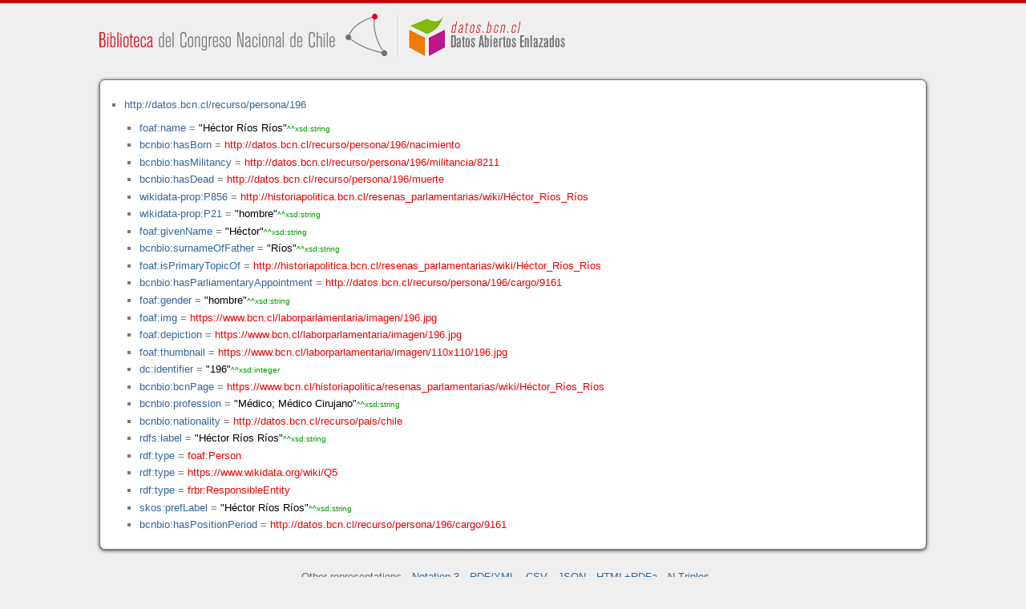

--- FILE ---
content_type: application/xhtml+xml
request_url: https://datos.bcn.cl/recurso/persona/196/datos.html
body_size: 16777
content:
<?xml version="1.0" encoding="UTF-8"?>
<!DOCTYPE html PUBLIC "-//W3C//DTD XHTML+RDFa 1.1//EN" "http://www.w3.org/MarkUp/DTD/xhtml-rdfa-2.dtd">
<html xmlns="http://www.w3.org/1999/xhtml"  xmlns:bcnbills="http://datos.bcn.cl/ontologies/bcn-bills#"  xmlns:bcnses="http://datos.bcn.cl/ontologies/bcn-sessiondaily#"  xmlns:bcncon="http://datos.bcn.cl/ontologies/bcn-congress#"  xmlns:geo="http://www.w3.org/2003/01/geo/wgs84_pos#"  xmlns:bio="http://purl.org/vocab/bio/0.1/"  xmlns:dbpedia-owl="http://dbpedia.org/ontology/"  xmlns:bcnbio="http://datos.bcn.cl/ontologies/bcn-biographies#"  xmlns:dc="http://purl.org/dc/elements/1.1/"  xmlns:dct="http://purl.org/dc/terms/"  xmlns:wikidata-prop="https://www.wikidata.org/wiki/Property:"  xmlns:frbr="http://purl.org/vocab/frbr/core#"  xmlns:skos="http://www.w3.org/2004/02/skos/core#"  xmlns:org="http://www.w3.org/ns/org#"  xmlns:xsd="http://www.w3.org/2001/XMLSchema#"  xmlns:rdf="http://www.w3.org/1999/02/22-rdf-syntax-ns#"  xmlns:bcnnorms="http://datos.bcn.cl/ontologies/bcn-norms#"  xmlns:dbpedia="http://dbpedia.org/resource/"  xmlns:rdfs="http://www.w3.org/2000/01/rdf-schema#"  xmlns:bcngeo="http://datos.bcn.cl/ontologies/bcn-geographics#"  xmlns:gn="http://www.geonames.org/ontology#"  xmlns:time="http://www.w3.org/2006/time#"  xmlns:bcnres="http://datos.bcn.cl/ontologies/bcn-resources#"  xmlns:owl="http://www.w3.org/2002/07/owl#"  xmlns:dcat="http://www.w3.org/ns/dcat#"  xmlns:foaf="http://xmlns.com/foaf/0.1/"  version="XHTML+RDFa 1.1" > 
<head>

<title> Resource in HTML + RDFa </title>
<link rel="foaf:primarytopic" href="https://datos.bcn.cl/recurso/persona/196"/>
<link rel="stylesheet" type="text/css" href="https://datos.bcn.cl/recurso/css/rdfa.css" />
<meta http-equiv="Content-Style-Type" content="text/css" /> 
<meta http-equiv="Content-Type" content="application/xhtml+xml; charset=utf-8" />
<script type="text/javascript">
<![CDATA[

function loadTriples(resource,div){
	
	  var url = "resource="+resource;
    
  if(xmlhttp) {
      
    xmlhttp.open("GET","https://datos.bcn.cl/recurso/RDFaAjaxPart?"+url ,true); //gettime will be the servlet name
    xmlhttp.onreadystatechange  = handleServerResponse(div);
    xmlhttp.setRequestHeader('Content-Type', 'application/x-www-form-urlencoded');
    xmlhttp.send(null);
  }
	
}




function getXMLObject()  //XML OBJECT
{
   var xmlHttp = false;
   try {
     xmlHttp = new ActiveXObject("Msxml2.XMLHTTP")  // For Old Microsoft Browsers
   }
   catch (e) {
     try {
       xmlHttp = new ActiveXObject("Microsoft.XMLHTTP")  // For Microsoft IE 6.0+
     }
     catch (e2) {
       xmlHttp = false   // No Browser accepts the XMLHTTP Object then false
     }
   }
   if (!xmlHttp && typeof XMLHttpRequest != 'undefined') {
     xmlHttp = new XMLHttpRequest();        //For Mozilla, Opera Browsers
   }
   return xmlHttp;  // Mandatory Statement returning the ajax object created
}
 
var xmlhttp = new getXMLObject();   //xmlhttp holds the ajax object




function handleServerResponse(div) {
       if (xmlhttp.readyState == 4) {
         if(xmlhttp.status == 200) {
           document.getElementById(div).innerHTML=xmlhttp.responseText; //Update the HTML Form element 
         }
         else {
            alert("Error during AJAX call. Please try again");
         }
       }
    }
]]>
</script>
<link rel="alternate" type="text/rdf+n3" href="https://datos.bcn.cl/recurso/persona/196/datos.n3" title="Structured Descriptor Document (n3 format)" /><link rel="alternate" type="application/rdf+xml" href="https://datos.bcn.cl/recurso/persona/196/datos.rdf" title="Structured Descriptor Document (rdf format)" /><link rel="alternate" type="text/csv" href="https://datos.bcn.cl/recurso/persona/196/datos.csv" title="Structured Descriptor Document (csv format)" /><link rel="alternate" type="application/rdf+json" href="https://datos.bcn.cl/recurso/persona/196/datos.json" title="Structured Descriptor Document (json format)" /><link rel="alternate" type="application/xhtml+xml" href="https://datos.bcn.cl/recurso/persona/196/datos.html" title="Structured Descriptor Document (html format)" /><link rel="alternate" type="text/plain" href="https://datos.bcn.cl/recurso/persona/196/datos.ntriples" title="Structured Descriptor Document (ntriples format)" /> 
</head>
<body>

<div class="rdfa-content"><div id="banner"><img alt="logo" src="https://datos.bcn.cl/img/logo.png" /></div><div class="entity"><ul> <li class="level--1472" >
<a href="https://datos.bcn.cl/recurso/persona/196" > http://datos.bcn.cl/recurso/persona/196</a>
<ul>
<li class="level--1471" > <a href="http://xmlns.com/foaf/0.1/name"  > foaf:name</a> = <span class="value">"Héctor Ríos Ríos"<span class="class-type">^^xsd:string</span></span> 
</li>
<li class="level--1471" > <a href="https://datos.bcn.cl/ontologies/bcn-biographies#hasBorn"  > bcnbio:hasBorn</a> = <a class="resource" href="https://datos.bcn.cl/recurso/persona/196/nacimiento" > http://datos.bcn.cl/recurso/persona/196/nacimiento</a> 
</li>
<li class="level--1471" > <a href="https://datos.bcn.cl/ontologies/bcn-biographies#hasMilitancy"  > bcnbio:hasMilitancy</a> = <a class="resource" href="https://datos.bcn.cl/recurso/persona/196/militancia/8211" > http://datos.bcn.cl/recurso/persona/196/militancia/8211</a> 
</li>
<li class="level--1471" > <a href="https://datos.bcn.cl/ontologies/bcn-biographies#hasDead"  > bcnbio:hasDead</a> = <a class="resource" href="https://datos.bcn.cl/recurso/persona/196/muerte" > http://datos.bcn.cl/recurso/persona/196/muerte</a> 
</li>
<li class="level--1471" > <a href="https://www.wikidata.org/wiki/Property:P856"  > wikidata-prop:P856</a> = <a class="resource" href="http://historiapolitica.bcn.cl/resenas_parlamentarias/wiki/Héctor_Ríos_Ríos" > http://historiapolitica.bcn.cl/resenas_parlamentarias/wiki/Héctor_Ríos_Ríos</a> 
</li>
<li class="level--1471" > <a href="https://www.wikidata.org/wiki/Property:P21"  > wikidata-prop:P21</a> = <span class="value">"hombre"<span class="class-type">^^xsd:string</span></span> 
</li>
<li class="level--1471" > <a href="http://xmlns.com/foaf/0.1/givenName"  > foaf:givenName</a> = <span class="value">"Héctor"<span class="class-type">^^xsd:string</span></span> 
</li>
<li class="level--1471" > <a href="https://datos.bcn.cl/ontologies/bcn-biographies#surnameOfFather"  > bcnbio:surnameOfFather</a> = <span class="value">"Ríos"<span class="class-type">^^xsd:string</span></span> 
</li>
<li class="level--1471" > <a href="http://xmlns.com/foaf/0.1/isPrimaryTopicOf"  > foaf:isPrimaryTopicOf</a> = <a class="resource" href="http://historiapolitica.bcn.cl/resenas_parlamentarias/wiki/Héctor_Ríos_Ríos" > http://historiapolitica.bcn.cl/resenas_parlamentarias/wiki/Héctor_Ríos_Ríos</a> 
</li>
<li class="level--1471" > <a href="https://datos.bcn.cl/ontologies/bcn-biographies#hasParliamentaryAppointment"  > bcnbio:hasParliamentaryAppointment</a> = <a class="resource" href="https://datos.bcn.cl/recurso/persona/196/cargo/9161" > http://datos.bcn.cl/recurso/persona/196/cargo/9161</a> 
</li>
<li class="level--1471" > <a href="http://xmlns.com/foaf/0.1/gender"  > foaf:gender</a> = <span class="value">"hombre"<span class="class-type">^^xsd:string</span></span> 
</li>
<li class="level--1471" > <a href="http://xmlns.com/foaf/0.1/img"  > foaf:img</a> = <a class="resource" href="https://www.bcn.cl/laborparlamentaria/imagen/196.jpg" > https://www.bcn.cl/laborparlamentaria/imagen/196.jpg</a> 
</li>
<li class="level--1471" > <a href="http://xmlns.com/foaf/0.1/depiction"  > foaf:depiction</a> = <a class="resource" href="https://www.bcn.cl/laborparlamentaria/imagen/196.jpg" > https://www.bcn.cl/laborparlamentaria/imagen/196.jpg</a> 
</li>
<li class="level--1471" > <a href="http://xmlns.com/foaf/0.1/thumbnail"  > foaf:thumbnail</a> = <a class="resource" href="https://www.bcn.cl/laborparlamentaria/imagen/110x110/196.jpg" > https://www.bcn.cl/laborparlamentaria/imagen/110x110/196.jpg</a> 
</li>
<li class="level--1471" > <a href="http://purl.org/dc/elements/1.1/identifier"  > dc:identifier</a> = <span class="value">"196"<span class="class-type">^^xsd:integer</span></span> 
</li>
<li class="level--1471" > <a href="https://datos.bcn.cl/ontologies/bcn-biographies#bcnPage"  > bcnbio:bcnPage</a> = <a class="resource" href="https://www.bcn.cl/historiapolitica/resenas_parlamentarias/wiki/Héctor_Ríos_Ríos" > https://www.bcn.cl/historiapolitica/resenas_parlamentarias/wiki/Héctor_Ríos_Ríos</a> 
</li>
<li class="level--1471" > <a href="https://datos.bcn.cl/ontologies/bcn-biographies#profession"  > bcnbio:profession</a> = <span class="value">"Médico; Médico Cirujano"<span class="class-type">^^xsd:string</span></span> 
</li>
<li class="level--1471" > <a href="https://datos.bcn.cl/ontologies/bcn-biographies#nationality"  > bcnbio:nationality</a> = <a class="resource" href="https://datos.bcn.cl/recurso/pais/chile" > http://datos.bcn.cl/recurso/pais/chile</a> 
</li>
<li class="level--1471" > <a href="http://www.w3.org/2000/01/rdf-schema#label"  > rdfs:label</a> = <span class="value">"Héctor Ríos Ríos"<span class="class-type">^^xsd:string</span></span> 
</li>
<li class="level--1471" > <a href="http://www.w3.org/1999/02/22-rdf-syntax-ns#type"  > rdf:type</a> = <a class="resource" href="http://xmlns.com/foaf/0.1/Person" > foaf:Person</a> 
</li>
<li class="level--1471" > <a href="http://www.w3.org/1999/02/22-rdf-syntax-ns#type"  > rdf:type</a> = <a class="resource" href="https://www.wikidata.org/wiki/Q5" > https://www.wikidata.org/wiki/Q5</a> 
</li>
<li class="level--1471" > <a href="http://www.w3.org/1999/02/22-rdf-syntax-ns#type"  > rdf:type</a> = <a class="resource" href="http://purl.org/vocab/frbr/core#ResponsibleEntity" > frbr:ResponsibleEntity</a> 
</li>
<li class="level--1471" > <a href="http://www.w3.org/2004/02/skos/core#prefLabel"  > skos:prefLabel</a> = <span class="value">"Héctor Ríos Ríos"<span class="class-type">^^xsd:string</span></span> 
</li>
<li class="level--1471" > <a href="https://datos.bcn.cl/ontologies/bcn-biographies#hasPositionPeriod"  > bcnbio:hasPositionPeriod</a> = <a class="resource" href="https://datos.bcn.cl/recurso/persona/196/cargo/9161" > http://datos.bcn.cl/recurso/persona/196/cargo/9161</a> 
</li>
</ul>
</li>
</ul> 
</div></div><div xmlns="http://www.w3.org/1999/xhtml"  about="http://datos.bcn.cl/recurso/persona/196">
<div rel="foaf:isPrimaryTopicOf" resource="http://historiapolitica.bcn.cl/resenas_parlamentarias/wiki/Héctor_Ríos_Ríos" />
</div>
<div xmlns="http://www.w3.org/1999/xhtml"  about="http://datos.bcn.cl/recurso/persona/196">
<div rel="wikidata-prop:P856" resource="http://historiapolitica.bcn.cl/resenas_parlamentarias/wiki/Héctor_Ríos_Ríos" />
</div>
<div xmlns="http://www.w3.org/1999/xhtml"  about="http://datos.bcn.cl/recurso/persona/196">
<div property="bcnbio:profession" content="Médico; Médico Cirujano" datatype="xsd:string" />
</div>
<div xmlns="http://www.w3.org/1999/xhtml"  about="http://datos.bcn.cl/recurso/persona/196">
<div property="foaf:givenName" content="Héctor" datatype="xsd:string" />
</div>
<div xmlns="http://www.w3.org/1999/xhtml"  about="http://datos.bcn.cl/recurso/persona/196">
<div rel="bcnbio:hasBorn" resource="http://datos.bcn.cl/recurso/persona/196/nacimiento" />
</div>
<div xmlns="http://www.w3.org/1999/xhtml"  about="http://datos.bcn.cl/recurso/persona/196">
<div property="foaf:name" content="Héctor Ríos Ríos" datatype="xsd:string" />
</div>
<div xmlns="http://www.w3.org/1999/xhtml"  about="http://datos.bcn.cl/recurso/persona/196">
<div rel="foaf:img" resource="https://www.bcn.cl/laborparlamentaria/imagen/196.jpg" />
</div>
<div xmlns="http://www.w3.org/1999/xhtml"  about="http://datos.bcn.cl/recurso/persona/196">
<div rel="rdf:type" resource="http://xmlns.com/foaf/0.1/Person" />
</div>
<div xmlns="http://www.w3.org/1999/xhtml"  about="http://datos.bcn.cl/recurso/persona/196">
<div property="bcnbio:surnameOfFather" content="Ríos" datatype="xsd:string" />
</div>
<div xmlns="http://www.w3.org/1999/xhtml"  about="http://datos.bcn.cl/recurso/persona/196">
<div rel="bcnbio:hasParliamentaryAppointment" resource="http://datos.bcn.cl/recurso/persona/196/cargo/9161" />
</div>
<div xmlns="http://www.w3.org/1999/xhtml"  about="http://datos.bcn.cl/recurso/persona/196">
<div rel="bcnbio:hasMilitancy" resource="http://datos.bcn.cl/recurso/persona/196/militancia/8211" />
</div>
<div xmlns="http://www.w3.org/1999/xhtml"  about="http://datos.bcn.cl/recurso/persona/196">
<div rel="foaf:depiction" resource="https://www.bcn.cl/laborparlamentaria/imagen/196.jpg" />
</div>
<div xmlns="http://www.w3.org/1999/xhtml"  about="http://datos.bcn.cl/recurso/persona/196">
<div rel="foaf:thumbnail" resource="https://www.bcn.cl/laborparlamentaria/imagen/110x110/196.jpg" />
</div>
<div xmlns="http://www.w3.org/1999/xhtml"  about="http://datos.bcn.cl/recurso/persona/196">
<div rel="bcnbio:bcnPage" resource="https://www.bcn.cl/historiapolitica/resenas_parlamentarias/wiki/Héctor_Ríos_Ríos" />
</div>
<div xmlns="http://www.w3.org/1999/xhtml"  about="http://datos.bcn.cl/recurso/persona/196">
<div property="skos:prefLabel" content="Héctor Ríos Ríos" datatype="xsd:string" />
</div>
<div xmlns="http://www.w3.org/1999/xhtml"  about="http://datos.bcn.cl/recurso/persona/196">
<div rel="bcnbio:nationality" resource="http://datos.bcn.cl/recurso/pais/chile" />
</div>
<div xmlns="http://www.w3.org/1999/xhtml"  about="http://datos.bcn.cl/recurso/persona/196">
<div property="foaf:gender" content="hombre" datatype="xsd:string" />
</div>
<div xmlns="http://www.w3.org/1999/xhtml"  about="http://datos.bcn.cl/recurso/persona/196">
<div property="wikidata-prop:P21" content="hombre" datatype="xsd:string" />
</div>
<div xmlns="http://www.w3.org/1999/xhtml"  about="http://datos.bcn.cl/recurso/persona/196">
<div rel="bcnbio:hasPositionPeriod" resource="http://datos.bcn.cl/recurso/persona/196/cargo/9161" />
</div>
<div xmlns="http://www.w3.org/1999/xhtml"  about="http://datos.bcn.cl/recurso/persona/196">
<div property="rdfs:label" content="Héctor Ríos Ríos" datatype="xsd:string" />
</div>
<div xmlns="http://www.w3.org/1999/xhtml"  about="http://datos.bcn.cl/recurso/persona/196">
<div property="dc:identifier" content="196" datatype="xsd:integer" />
</div>
<div xmlns="http://www.w3.org/1999/xhtml"  about="http://datos.bcn.cl/recurso/persona/196">
<div rel="rdf:type" resource="https://www.wikidata.org/wiki/Q5" />
</div>
<div xmlns="http://www.w3.org/1999/xhtml"  about="http://datos.bcn.cl/recurso/persona/196">
<div rel="rdf:type" resource="http://purl.org/vocab/frbr/core#ResponsibleEntity" />
</div>
<div xmlns="http://www.w3.org/1999/xhtml"  about="http://datos.bcn.cl/recurso/persona/196">
<div rel="bcnbio:hasDead" resource="http://datos.bcn.cl/recurso/persona/196/muerte" />
</div>

<div class="otherRepresentations">
<p>Other representations</p>
<ul>
    <li><a href="https://datos.bcn.cl/recurso/persona/196/datos.n3" title="Structured Descriptor Document (Notation 3 format)" >Notation 3</a></li><li><a href="https://datos.bcn.cl/recurso/persona/196/datos.rdf" title="Structured Descriptor Document (RDF/XML format)" >RDF/XML</a></li><li><a href="https://datos.bcn.cl/recurso/persona/196/datos.csv" title="Structured Descriptor Document (CSV format)" >CSV</a></li><li><a href="https://datos.bcn.cl/recurso/persona/196/datos.json" title="Structured Descriptor Document (JSON format)" >JSON</a></li><li><a href="https://datos.bcn.cl/recurso/persona/196/datos.html" title="Structured Descriptor Document (HTML+RDFa format)" >HTML+RDFa</a></li><li><a href="https://datos.bcn.cl/recurso/persona/196/datos.ntriples" title="Structured Descriptor Document (N Triples format)" >N Triples</a></li> 
</ul> 
</div>
<div class="footLogos">
   <a href="https://datos.bcn.cl/sparql">
		<img alt="W3C Semantic Web Technology" src="https://datos.bcn.cl/recurso/images/sw-sparql-blue.png"/>
   </a> 
   <a href="http://www.opendefinition.org/">
        <img alt="This material is Open Knowledge" src="https://datos.bcn.cl/recurso/images/od_80x15_red_green.png"/>
   </a>
   <a resource="http://www.w3.org/TR/rdfa-syntax"
        rel="dc:conformsTo" xmlns:dc="http://purl.org/dc/terms/"
        href="http://validator.w3.org/check?uri=referer">
        <img  src="https://datos.bcn.cl/recurso/images/valid-xhtml-rdfa.png" alt="Valid XHTML + RDFa" />
   </a>
   <a href="http://jigsaw.w3.org/css-validator/check/referer"> 
    <img src="https://datos.bcn.cl/recurso/images/css.png" alt="Valid CSS!" /> 
   </a> 
   <a href="http://www.weso.es"> 
    <img src="https://datos.bcn.cl/recurso/images/weso.png" alt="WESO Research Group" /> 
   </a> 
   
</div>
</body>
</html>